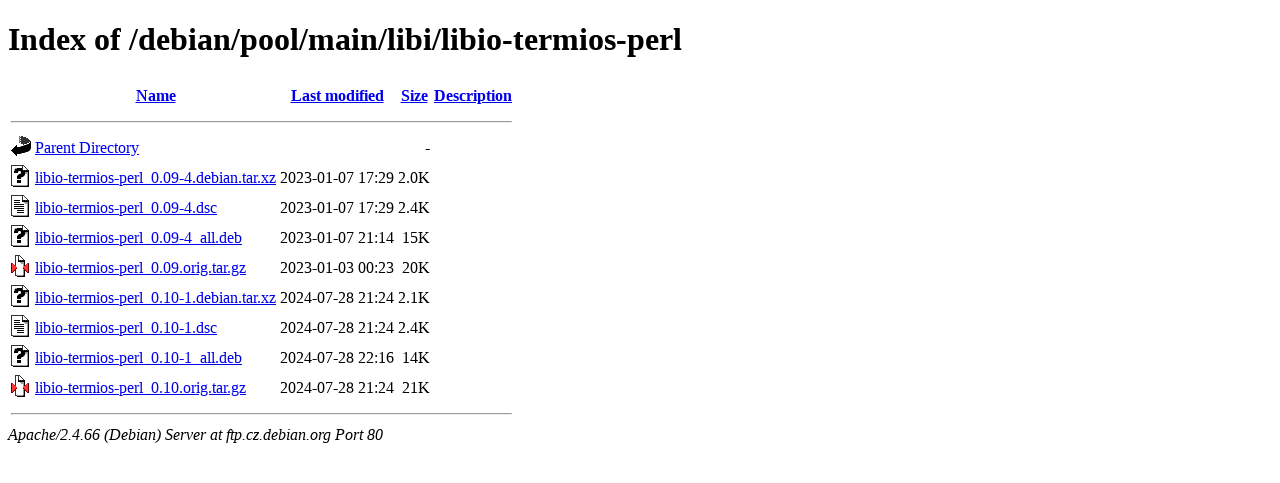

--- FILE ---
content_type: text/html;charset=UTF-8
request_url: http://ftp.cz.debian.org/debian/pool/main/libi/libio-termios-perl/?C=D;O=A
body_size: 675
content:
<!DOCTYPE HTML PUBLIC "-//W3C//DTD HTML 4.01//EN" "http://www.w3.org/TR/html4/strict.dtd">
<html>
 <head>
  <title>Index of /debian/pool/main/libi/libio-termios-perl</title>
 </head>
 <body>
<h1>Index of /debian/pool/main/libi/libio-termios-perl</h1>
  <table>
   <tr><th valign="top"><img src="/icons/blank.gif" alt="[ICO]"></th><th><a href="?C=N;O=A">Name</a></th><th><a href="?C=M;O=A">Last modified</a></th><th><a href="?C=S;O=A">Size</a></th><th><a href="?C=D;O=D">Description</a></th></tr>
   <tr><th colspan="5"><hr></th></tr>
<tr><td valign="top"><img src="/icons/back.gif" alt="[PARENTDIR]"></td><td><a href="/debian/pool/main/libi/">Parent Directory</a></td><td>&nbsp;</td><td align="right">  - </td><td>&nbsp;</td></tr>
<tr><td valign="top"><img src="/icons/unknown.gif" alt="[   ]"></td><td><a href="libio-termios-perl_0.09-4.debian.tar.xz">libio-termios-perl_0.09-4.debian.tar.xz</a></td><td align="right">2023-01-07 17:29  </td><td align="right">2.0K</td><td>&nbsp;</td></tr>
<tr><td valign="top"><img src="/icons/text.gif" alt="[TXT]"></td><td><a href="libio-termios-perl_0.09-4.dsc">libio-termios-perl_0.09-4.dsc</a></td><td align="right">2023-01-07 17:29  </td><td align="right">2.4K</td><td>&nbsp;</td></tr>
<tr><td valign="top"><img src="/icons/unknown.gif" alt="[   ]"></td><td><a href="libio-termios-perl_0.09-4_all.deb">libio-termios-perl_0.09-4_all.deb</a></td><td align="right">2023-01-07 21:14  </td><td align="right"> 15K</td><td>&nbsp;</td></tr>
<tr><td valign="top"><img src="/icons/compressed.gif" alt="[   ]"></td><td><a href="libio-termios-perl_0.09.orig.tar.gz">libio-termios-perl_0.09.orig.tar.gz</a></td><td align="right">2023-01-03 00:23  </td><td align="right"> 20K</td><td>&nbsp;</td></tr>
<tr><td valign="top"><img src="/icons/unknown.gif" alt="[   ]"></td><td><a href="libio-termios-perl_0.10-1.debian.tar.xz">libio-termios-perl_0.10-1.debian.tar.xz</a></td><td align="right">2024-07-28 21:24  </td><td align="right">2.1K</td><td>&nbsp;</td></tr>
<tr><td valign="top"><img src="/icons/text.gif" alt="[TXT]"></td><td><a href="libio-termios-perl_0.10-1.dsc">libio-termios-perl_0.10-1.dsc</a></td><td align="right">2024-07-28 21:24  </td><td align="right">2.4K</td><td>&nbsp;</td></tr>
<tr><td valign="top"><img src="/icons/unknown.gif" alt="[   ]"></td><td><a href="libio-termios-perl_0.10-1_all.deb">libio-termios-perl_0.10-1_all.deb</a></td><td align="right">2024-07-28 22:16  </td><td align="right"> 14K</td><td>&nbsp;</td></tr>
<tr><td valign="top"><img src="/icons/compressed.gif" alt="[   ]"></td><td><a href="libio-termios-perl_0.10.orig.tar.gz">libio-termios-perl_0.10.orig.tar.gz</a></td><td align="right">2024-07-28 21:24  </td><td align="right"> 21K</td><td>&nbsp;</td></tr>
   <tr><th colspan="5"><hr></th></tr>
</table>
<address>Apache/2.4.66 (Debian) Server at ftp.cz.debian.org Port 80</address>
</body></html>
